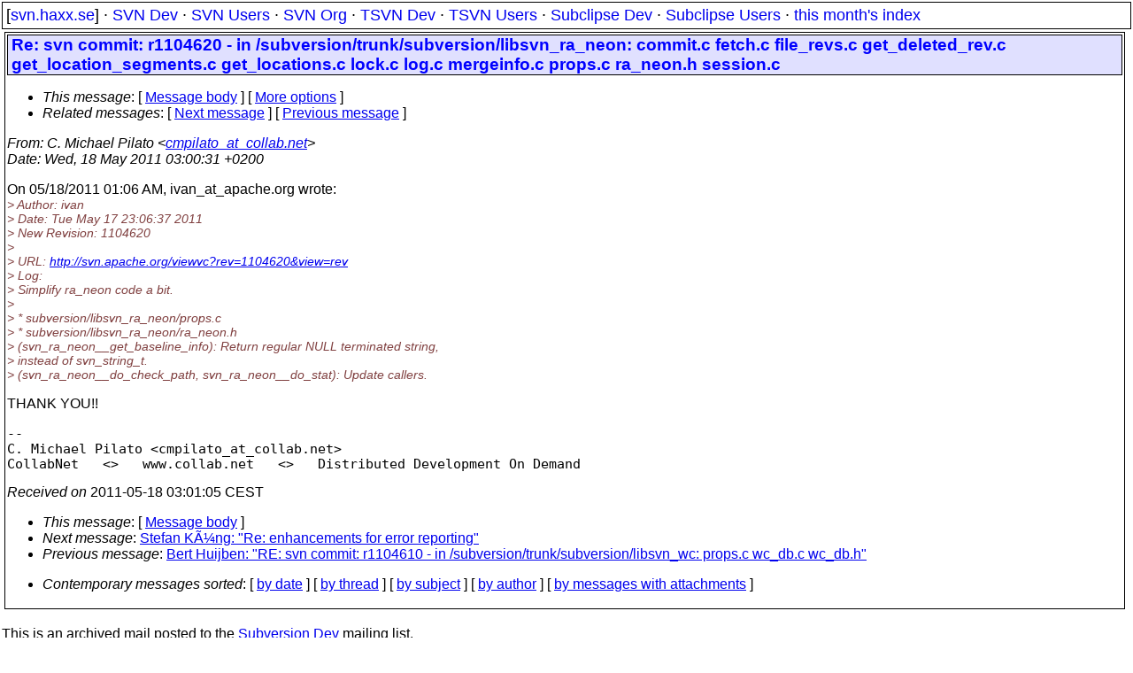

--- FILE ---
content_type: text/html
request_url: https://svn.haxx.se/dev/archive-2011-05/0549.shtml
body_size: 1964
content:
<!DOCTYPE HTML PUBLIC "-//W3C//DTD HTML 4.01 Transitional//EN" "http://www.w3.org/TR/html4/loose.dtd">
<html lang="en">
<head>
<title>Subversion Dev: Re: svn commit: r1104620 - in /subversion/trunk/subversion/libsvn_ra_neon: commit.c fetch.c file_revs.c get_deleted_rev.c get_location_segments.c get_locations.c lock.c log.c mergeinfo.c props.c ra_neon.h session.c</title>
<link rel="STYLESHEET" type="text/css" href="/svn.css">
</head>
<body>
<div class="topmenu">
[<a href="/">svn.haxx.se</a>] &middot;
<a href="/dev/">SVN Dev</a> &middot;
<a href="/users/">SVN Users</a> &middot;
<a href="/org/">SVN Org</a> &middot;
<a href="/tsvn/">TSVN Dev</a> &middot;
<a href="/tsvnusers/">TSVN Users</a> &middot;
<a href="/subdev/">Subclipse Dev</a> &middot;
<a href="/subusers/">Subclipse Users</a> &middot;
<a href="./">this month's index</a>
</div>
<table><tr valign="top"><td>
<div class="box">


<div class="head">
<h1>Re: svn commit: r1104620 - in /subversion/trunk/subversion/libsvn_ra_neon: commit.c fetch.c file_revs.c get_deleted_rev.c get_location_segments.c get_locations.c lock.c log.c mergeinfo.c props.c ra_neon.h session.c</h1>
<!-- received="Wed May 18 03:01:05 2011" -->
<!-- isoreceived="20110518010105" -->
<!-- sent="Wed, 18 May 2011 03:00:31 +0200" -->
<!-- isosent="20110518010031" -->
<!-- name="C. Michael Pilato" -->
<!-- email="cmpilato_at_collab.net" -->
<!-- subject="Re: svn commit: r1104620 - in /subversion/trunk/subversion/libsvn_ra_neon: commit.c fetch.c file_revs.c get_deleted_rev.c get_location_segments.c get_locations.c lock.c log.c mergeinfo.c props.c ra_neon.h session.c" -->
<!-- id="4DD31A2F.9030805_at_collab.net" -->
<!-- charset="UTF-8" -->
<!-- inreplyto="20110517230638.143DA2388A60&#64;eris.apache.org" -->
<!-- expires="-1" -->
<map id="navbar" name="navbar">
<ul class="links">
<li>
<dfn>This message</dfn>:
[ <a href="#start" name="options1" id="options1" tabindex="1">Message body</a> ]
 [ <a href="#options2">More options</a> ]
</li>
<li>
<dfn>Related messages</dfn>:
<!-- unext="start" -->
[ <a href="0550.shtml" title="Stefan Küng: &quot;Re: enhancements for error reporting&quot;">Next message</a> ]
[ <a href="0548.shtml" title="Bert Huijben: &quot;RE: svn commit: r1104610 - in /subversion/trunk/subversion/libsvn_wc: props.c wc_db.c wc_db.h&quot;">Previous message</a> ]
<!-- unextthread="start" -->
<!-- ureply="end" -->
</li>
</ul>
</map>
</div>
<!-- body="start" -->
<div class="mail">
<address class="headers">
<span id="from">
<dfn>From</dfn>: C. Michael Pilato &lt;<a href="mailto:cmpilato_at_collab.net?Subject=Re:%20svn%20commit:%20r1104620%20-%20in%20/subversion/trunk/subversion/libsvn_ra_neon:%20commit.c%20fetch.c%20file_revs.c%20get_deleted_rev.c%20get_location_segments.c%20get_locations.c%20lock.c%20log.c%20mergeinfo.c%20props.c%20ra_neon.h%20session.c">cmpilato_at_collab.net</a>&gt;
</span><br />
<span id="date"><dfn>Date</dfn>: Wed, 18 May 2011 03:00:31 +0200</span><br />
</address>
<p>
On 05/18/2011 01:06 AM, ivan_at_apache&#46;<!--nospam-->org wrote:
<br />
<em class="quotelev1">&gt; Author: ivan
</em><br />
<em class="quotelev1">&gt; Date: Tue May 17 23:06:37 2011
</em><br />
<em class="quotelev1">&gt; New Revision: 1104620
</em><br />
<em class="quotelev1">&gt; 
</em><br />
<em class="quotelev1">&gt; URL: <a href="http://svn.apache.org/viewvc?rev=1104620&amp;view=rev">http://svn.apache.org/viewvc?rev=1104620&amp;view=rev</a>
</em><br />
<em class="quotelev1">&gt; Log:
</em><br />
<em class="quotelev1">&gt; Simplify ra_neon code a bit.
</em><br />
<em class="quotelev1">&gt; 
</em><br />
<em class="quotelev1">&gt; * subversion/libsvn_ra_neon/props.c
</em><br />
<em class="quotelev1">&gt; * subversion/libsvn_ra_neon/ra_neon.h
</em><br />
<em class="quotelev1">&gt;   (svn_ra_neon__get_baseline_info): Return regular NULL terminated string, 
</em><br />
<em class="quotelev1">&gt;    instead of svn_string_t.
</em><br />
<em class="quotelev1">&gt;   (svn_ra_neon__do_check_path, svn_ra_neon__do_stat): Update callers.
</em><br />
<p>THANK YOU!!
<br />
<p><pre>
-- 
C. Michael Pilato &lt;cmpilato_at_collab&#46;<!--nospam-->net&gt;
CollabNet   &lt;&gt;   www.collab.net   &lt;&gt;   Distributed Development On Demand
</pre>
<span id="received"><dfn>Received on</dfn> 2011-05-18 03:01:05 CEST</span>
</div>
<!-- body="end" -->
<div class="foot">
<map id="navbarfoot" name="navbarfoot" title="Related messages">
<ul class="links">
<li><dfn>This message</dfn>: [ <a href="#start">Message body</a> ]</li>
<!-- lnext="start" -->
<li><dfn>Next message</dfn>: <a href="0550.shtml" title="Next message in the list">Stefan Küng: "Re: enhancements for error reporting"</a></li>
<li><dfn>Previous message</dfn>: <a href="0548.shtml" title="Previous message in the list">Bert Huijben: "RE: svn commit: r1104610 - in /subversion/trunk/subversion/libsvn_wc: props.c wc_db.c wc_db.h"</a></li>
<!-- lnextthread="start" -->
<!-- lreply="end" -->
</ul>
<ul class="links">
<li><a name="options2" id="options2"></a><dfn>Contemporary messages sorted</dfn>: [ <a href="date.shtml#549" title="Contemporary messages by date">by date</a> ] [ <a href="index.shtml#549" title="Contemporary discussion threads">by thread</a> ] [ <a href="subject.shtml#549" title="Contemporary messages by subject">by subject</a> ] [ <a href="author.shtml#549" title="Contemporary messages by author">by author</a> ] [ <a href="attachment.shtml" title="Contemporary messages by attachment">by messages with attachments</a> ]</li>
</ul>
</map>
</div>
<!-- trailer="footer" -->
</div>
</td><td>
</td></tr></table>
<p>
 This is an archived mail posted to the <a href="/dev/">Subversion Dev</a>
 mailing list.</p>
<p>This site is subject to the Apache <a href="https://privacy.apache.org/policies/privacy-policy-public.html">Privacy Policy</a> and the Apache <a href="https://www.apache.org/foundation/public-archives.html">Public Forum Archive Policy</a>.



</body>
</html>
